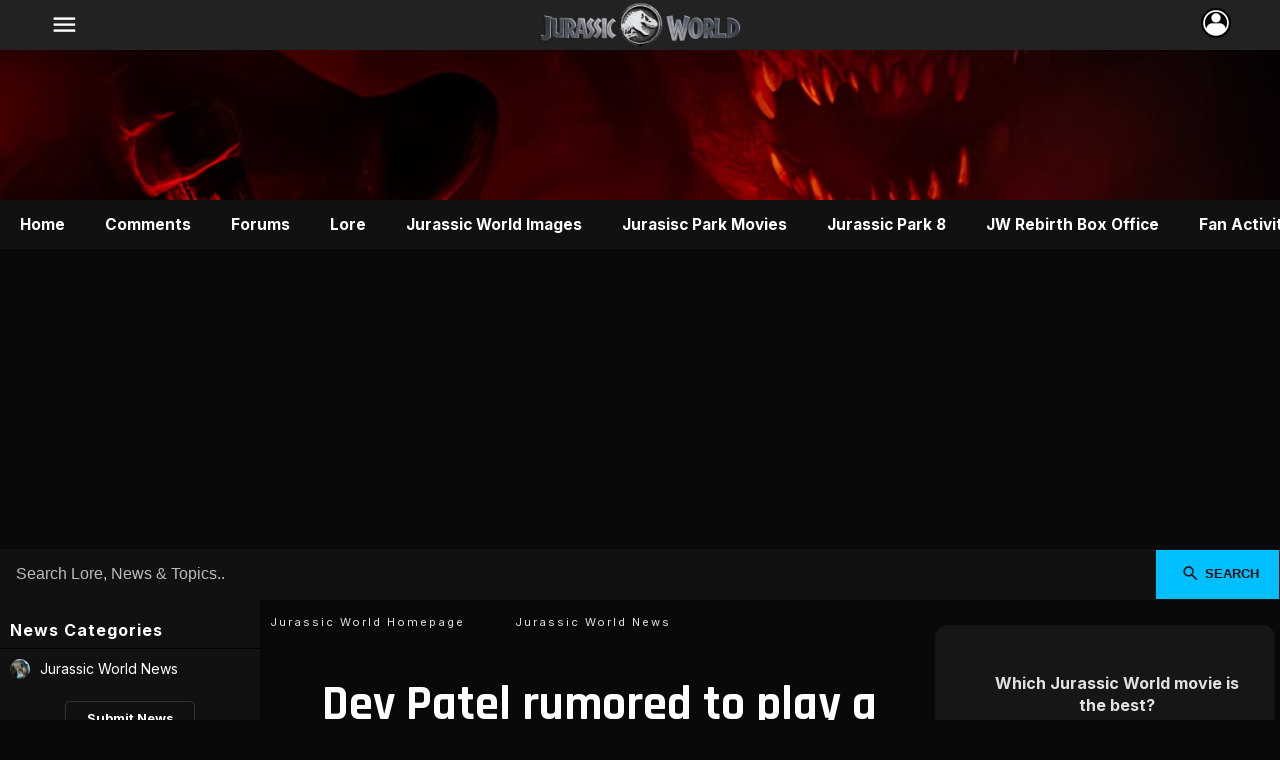

--- FILE ---
content_type: text/html; charset=utf-8
request_url: https://jurassicworld-movies.com/news/dev-patel-rumored-play-role-gareth-edwards-jurassic-world-4
body_size: 11293
content:
<!DOCTYPE html><html lang="en"><head><meta charset="UTF-8"><meta http-equiv="X-UA-Compatible" content="IE=edge"><meta name="viewport" content="width=device-width, initial-scale=1.0, maximum-scale=5.0" /><title>Dev Patel rumored to play a role in Gareth Edwards' Jurassic World 4!</title><meta name="description" content="British actor and filmmaker Dev Patel has been rumored to play a role in Gareth Edwards' upcoming Jurassic World 4! Initially reported by ..."><meta name="robots" content="index, follow, max-image-preview:large"><meta name="keywords" content="Jurassic World, Jurassic Park, Dinosaurs, Rebirth, Dominion, Fallen Kingdom, Isla Nublar, Sci-Fi, Movie News"><link rel="canonical" href="https://jurassicworld-movies.com/news/dev-patel-rumored-play-role-gareth-edwards-jurassic-world-4"><meta property="og:title" content="Dev Patel rumored to play a role in Gareth Edwards' Jurassic World 4!"><meta property="og:description" content="British actor and filmmaker Dev Patel has been rumored to play a role in Gareth Edwards' upcoming Jurassic World 4! Initially reported by ..."><meta property="og:url" content="https://jurassicworld-movies.com/news/dev-patel-rumored-play-role-gareth-edwards-jurassic-world-4"><meta property="og:locale" content="en_US"><meta property="og:type" content="article"><meta property="og:image" content="https://scified.com/articles/dev-patel-rumored-play-role-gareth-edwards-jurassic-world-4-64.jpg"><meta property="og:image:width" content="1200"><meta property="og:image:height" content="630"><meta property="og:site_name" content="JurassicWorld-Movies.com | The ultimate source for Jurassic World movie news!"><meta property="article:tag" content="Jurassic World"><meta property="article:tag" content="Jurassic Park"><meta property="article:tag" content="Dinosaurs"><meta property="article:tag" content="Rebirth"><meta property="article:tag" content="Dominion"><meta property="article:tag" content="Fallen Kingdom"><meta property="article:tag" content="Isla Nublar"><meta property="article:tag" content="Sci-Fi"><meta property="article:tag" content="Movie News"><meta property="article:tag" content="Science Fiction Movies"><meta property="article:tag" content="Latest News"><meta property="article:tag" content="Spoilers"><meta property="article:tag" content="Source"><!-- X --><meta name="twitter:card" content="summary_large_image"><meta name="twitter:title" content="Dev Patel rumored to play a role in Gareth Edwards' Jurassic World 4!"><meta name="twitter:description" content="British actor and filmmaker Dev Patel has been rumored to play a role in Gareth Edwards' upcoming Jurassic World 4! Initially reported by ..."><meta name="twitter:site" content="@scifiedcom"><meta name="twitter:creator" content="@scifiedcom"><meta name="twitter:image" content="https://scified.com/articles/dev-patel-rumored-play-role-gareth-edwards-jurassic-world-4-64.jpg"><meta name="twitter:url" content="https://jurassicworld-movies.com/news/dev-patel-rumored-play-role-gareth-edwards-jurassic-world-4"><meta name="twitter:domain" content="https://jurassicworld-movies.com"><link rel="icon" href="/design/fav.png" media="(prefers-color-scheme: light)"><link rel="icon" href="/design/fav.png" media="(prefers-color-scheme: dark)"><link rel="apple-touch-icon" href="/design/fav.png"><link rel="sitemap" type="application/xml" title="Sitemap" href="https://jurassicworld-movies.com/sitemap.xml"><link rel="sitemap" type="application/xml" title="Google News Sitemap" href="https://jurassicworld-movies.com/news-sitemap.xml"><link rel="alternate" type="application/rss+xml" title="RSS Feed for https://jurassicworld-movies.com" href="https://jurassicworld-movies.com/rss/"><meta name="theme-color" content="#111111"><!-- preconnect to Google Fonts --><link rel="preconnect" href="https://fonts.googleapis.com"><link rel="preconnect" href="https://fonts.gstatic.com" crossorigin><!-- preload font CSS (non-blocking) --><link rel="preload" as="style" href="https://fonts.googleapis.com/css2?family=Inter:wght@400;500;700&family=Rajdhani:wght@500;700&display=swap" onload="this.onload=null;this.rel='stylesheet'"><noscript><link href="https://fonts.googleapis.com/css2?family=Inter:wght@400;500;700&family=Rajdhani:wght@500;700&display=swap" rel="stylesheet"></noscript><!-- preload icons (optional: combine with main fonts for fewer requests) --><link rel="preload" as="style" href="https://fonts.googleapis.com/icon?family=Material+Icons&display=swap" onload="this.onload=null;this.rel='stylesheet'"><noscript><link href="https://fonts.googleapis.com/icon?family=Material+Icons&display=swap" rel="stylesheet"></noscript><link rel="stylesheet" href="https://scified.com/scified_css6.css"><link rel="stylesheet" href="/0mod5.css" media="print" onload="this.media='all'"><script type="application/ld+json">{"@context": "https://schema.org","@type": "NewsArticle","mainEntityOfPage": {"@type": "WebPage","@id": "https://jurassicworld-movies.com/news/dev-patel-rumored-play-role-gareth-edwards-jurassic-world-4"},"headline": "Dev Patel rumored to play a role in Gareth Edwards Jurassic World 4!","description": "","image": "https://scified.comhttps://scified.com/articles/m/dev-patel-rumored-play-role-gareth-edwards-jurassic-world-4-64.jpg","author": {"@type": "Person","name": "Chris","url": "https://scified.com/member/3"},"publisher": {"@type": "Organization","name": "Scified","logo": {"@type": "ImageObject","url": "https://scified.com/app/scified_square_logo.jpg"}},"datePublished": "","dateModified": ""}</script></head><body>
<div class="top-menu"><div class="top-menu-left"><button aria-label="Navigation" data-icon="menu" class="menu-button" onclick="toggleNetworkTray()"></button></div><div class="top-menu-center"><a title="Jurassic World Movie News" href="https://jurassicworld-movies.com"><img src="/app/IMG_20250810_175650.png" alt="Jurassic World Movie News" fetchpriority="high" loading="eager" decoding="async"></a></div><div class="top-menu-right"><div class="avatar-wrapper"><button aria-label="Interaction" class="profile-button" title="Profile" onclick="toggleUserTray()"><img src="https://scified.com/app/top-icon.webp" alt="User" /></button></div></div></div>
<div class="web_banner"></div><header><nav aria-label="Local site navigation for https://jurassicworld-movies.com"><ul class="main-nav-scroll"><li><a title="Latest Jurassic World News" href="https://jurassicworld-movies.com">Home</a></li><li><a title="Latest comments by fans of Jurassic World" href="/comments">Comments</a></li><li><a title="Open the Jurassic World Forums" href="/forum">Forums</a></li><li><a title="Jurassic World Lore" href="/database">Lore</a></li><li><a title="Jurassic World Image Galleries" href="/gallery">Jurassic World Images</a></li><li><a title="Jurassic World Rebirth Movies - Released &amp; Upcoming" href="/movies">Jurasisc Park Movies</a></li><li><a title="Everything we know about the Jurassic World Rebirth sequel" href="https://jurassicworld-movies.com/info/jurassic-park-8--rebirth-sequel-release-date--everything-we-know">Jurassic Park 8</a></li><li><a title="Box office updates for Jurassic World Rebirth" href="https://jurassicworld-movies.com/news/jurassic-world-rebirth-box-office-totals-500m-globally">JW Rebirth Box Office</a></li><li><a title="Activity by members on this site" href="https://jurassicworld-movies.com/activity">Fan Activity</a></li><li><a title="Create an account! Join other Jurassic World fans on this site!" href="https://jurassicworld-movies.com/join">Join the Jurassic Community!</a></li></ul></nav></header><form action="https://jurassicworld-movies.com/search.php" method="get" class="site-search"><input type="text" name="q" placeholder="Search Lore, News & Topics.." required><button type="submit" data-icon="search">Search</button></form><div class="layout"><main class="main_content"><div class="w100"><div id="breadcrumbcontain"><ul class="breadcrumb"><li><a title="Jurassic World Homepage and News Feed" href="https://jurassicworld-movies.com">Jurassic World Homepage</a></li><li><a title="Jurassic World Rebirth trailers, images, leaks and movie news!" href="https://jurassicworld-movies.com/news/c/jurassicworld">Jurassic World News</a></li><li><a title="Dev Patel rumored to play a role in Gareth Edwards' Jurassic World 4!" href="#">Dev Patel rumored to play a role in Gareth Edwards' Jurassic World 4!</a></li></ul></div></div><div class="content"><article itemscope itemtype="http://schema.org/NewsArticle" class="article-card"><header><h1 class="article-title" itemprop="headline">Dev Patel rumored to play a role in Gareth Edwards' Jurassic World 4!</h1><div class="article-img-container"><span itemprop="image" itemscope itemtype="https://schema.org/ImageObject"><img src="https://scified.com/articles/m/dev-patel-rumored-play-role-gareth-edwards-jurassic-world-4-64.jpg" alt="Dev Patel rumored to play a role in Gareth Edwards' Jurassic World 4!" class="article-img" fetchpriority="high" loading="eager" decoding="async" itemprop="image"></span></div><div class="w100"><span class="author_data"><a title="This post was published to the Jurassic World News Blog" href="https://scified.com/blog/jurassicworld">Jurassic World News</a></span><span class="author_data" itemprop="author" itemscope itemtype="https://schema.org/Person">By <a title="This article was written by Chris (32,027 XP) Apr 17, 2024" href="https://scified.com/member/3" itemprop="url"><span itemprop="name">Chris</span></a> Apr 17, 2024</span><span class="author_data noborderright"><a title="Read & contribute comments" href="#REF_REPLY">Comments</a></span></div><meta itemprop="articleSection" content="Jurassic World News"><meta itemprop="datePublished" content="2024-04-17T00:00:00-0400"></header><div class="fd"><div class="articlecontent"><div itemprop="articleBody"><p>British actor and filmmaker Dev Patel has been rumored to play a role in Gareth Edwards' upcoming <strong>Jurassic World 4</strong>! Initially reported by <a href="https://twitter.com/DanielRPK/status/1778519477648535606?t=AJhawCd8cY46KcW4QZ9VBA&amp;s=19" target="_blank">Daniel Richtman</a>, relayed by our friends at <em>Jurassic Outpost</em>, Patel's casting has not yet been confirmed but his involvement would only add to the next Jurassic film's star power.</p>
<p><img loading="lazy" src="https://scified.com/u/IMG_20240417_152112.jpg" alt="Image for Dev Patel rumored to play a role in Gareth Edwards' Jurassic World 4!" /></p>
<p>Dev Patel is known most recently for his role acting in and directing the film <em>Monkey Man</em> and has starred in other films such as <em>The Last Airbender</em>, <em>The Green Knight</em> and <em>Slumdog Millionaire</em>.</p>
<p>Character details and casting confirmation have yet to be revealed, but as we learn more we'll keep you updated!</p>
<p>Thanks to <a href="https://www.jurassicoutpost.com/rumor-dev-patel-in-talks-for-role-in-jurassic-world-4/" target="_blank">Jurassic Outpost</a> for the news!</p><div class="w100"><p>Now that&nbsp;<em>Jurassic World Rebirth</em> has been released, check out interesting <a href="https://jurassicworld-movies.com/gallery/view/118" title="Jurassic World Rebirth concept art">concept artwork</a> from the film! You can also find behind-the-scenes production photos in our <a href="https://jurassicworld-movies.com/gallery/view/106" title="Jurassic World Rebirth image gallery">image gallery, here</a>!</p></div><div class="share-bar"><span class="share-label">Share this article:</span><div class="share-buttons"><a href="https://www.facebook.com/sharer/sharer.php?u=https://jurassicworld-movies.com/news/dev-patel-rumored-play-role-gareth-edwards-jurassic-world-4" target="_blank" rel="noopener" aria-label="Share on Facebook" class="share-btn fb"><svg xmlns="http://www.w3.org/2000/svg" viewBox="0 0 24 24"><path d="M22 12a10 10 0 1 0-11.5 9.9v-7h-2v-3h2v-2.3c0-2 1.2-3.2 3-3.2.9 0 1.8.1 1.8.1v2h-1c-1 0-1.3.6-1.3 1.2V12h2.3l-.4 3h-1.9v7A10 10 0 0 0 22 12z"/></svg></a><a href="https://x.com/intent/tweet?url=https://jurassicworld-movies.com/news/dev-patel-rumored-play-role-gareth-edwards-jurassic-world-4&text=Dev%20Patel%20rumored%20to%20play%20a%20role%20in%20Gareth%20Edwards%27%20Jurassic%20World%204%21" target="_blank" rel="noopener" aria-label="Share on X (Twitter)" class="share-btn tw"><svg xmlns="http://www.w3.org/2000/svg" viewBox="0 0 24 24"><path d="M20.9 7.5c.01.2.01.4.01.6 0 6.1-4.6 13.1-13.1 13.1A13 13 0 0 1 2 19.5c.3 0 .6.1.9.1a9.3 9.3 0 0 0 5.8-2 4.6 4.6 0 0 1-4.3-3.2c.3.1.6.1.9.1.4 0 .8 0 1.1-.1a4.6 4.6 0 0 1-3.7-4.5v-.1c.6.3 1.3.5 2 .5A4.6 4.6 0 0 1 4 6.7a13 13 0 0 0 9.4 4.8 5.2 5.2 0 0 1-.1-1 4.6 4.6 0 0 1 7.9-3.2 9 9 0 0 0 2.9-1.1 4.6 4.6 0 0 1-2 2.5 9.2 9.2 0 0 0 2.6-.7 9.7 9.7 0 0 1-2.1 2.5z"/></svg></a><a href="https://www.reddit.com/submit?url=https://jurassicworld-movies.com/news/dev-patel-rumored-play-role-gareth-edwards-jurassic-world-4&title=Dev%20Patel%20rumored%20to%20play%20a%20role%20in%20Gareth%20Edwards%27%20Jurassic%20World%204%21" target="_blank" rel="noopener" aria-label="Share on Reddit" class="share-btn rd"><svg xmlns="http://www.w3.org/2000/svg" viewBox="0 0 24 24"><path d="M22 12a10 10 0 1 1-19.9 0A10 10 0 0 1 22 12zm-7.6-4.4 1.3-3.8 2.6.7a1 1 0 1 0 .3-1.9l-3.2-.9a1 1 0 0 0-1.2.7l-1.5 4.2a5 5 0 0 0-4.5 2.3 1.5 1.5 0 1 0-1.5 2.5 4 4 0 0 0-.1.8c0 2.2 2.6 4 6 4s6-1.8 6-4a4 4 0 0 0-.1-.8 1.5 1.5 0 1 0-1.5-2.5 5 5 0 0 0-4.8-2.3z"/></svg></a><a href="mailto:?subject=Dev%20Patel%20rumored%20to%20play%20a%20role%20in%20Gareth%20Edwards%27%20Jurassic%20World%204%21&body=Dev%20Patel%20rumored%20to%20play%20a%20role%20in%20Gareth%20Edwards%27%20Jurassic%20World%204%21%20-%20https://jurassicworld-movies.com/news/dev-patel-rumored-play-role-gareth-edwards-jurassic-world-4" aria-label="Share via Email" class="share-btn em"><svg xmlns="http://www.w3.org/2000/svg" viewBox="0 0 24 24"><path d="M20 4H4a2 2 0 0 0-2 2v12a2 2 0 0 0 2 2h16a2 2 0 0 0 2-2V6a2 2 0 0 0-2-2zm0 2v.5L12 13 4 6.5V6h16zM4 18V8.8l8 6.7 8-6.7V18H4z"/></svg></a></div></div><div class="w100"><div class="padit"><div itemscope itemtype="https://schema.org/ItemList"><meta itemprop="name" content="Related Articles"/><meta itemprop="description" content="More Jurassic World News articles related to Dev Patel rumored to play a role in Gareth Edwards' Jurassic World 4!"/><article class="blog_posts" itemscope itemtype="https://schema.org/CreativeWork"><meta itemprop="position" content="1" /><a title="Jurassic World: Rebirth received a VES nomination for Outstanding Visual Effects!" href="https://jurassicworld-movies.com/news/jurassic-world-rebirth-received-ves-nomination-outstanding-visual-effects" itemprop="url"><img src="https://scified.com/articles/sm/jurassic-world-rebirth-received-ves-nomination-outstanding-visual-effects-11.webp"alt="Jurassic World: Rebirth received a VES nomination for Outstanding Visual Effects!"loading="lazy"decoding="async"itemprop="image"></a><h2 itemprop="headline"><a title="Jurassic World: Rebirth received a VES nomination for Outstanding Visual Effects!"href="https://jurassicworld-movies.com/news/jurassic-world-rebirth-received-ves-nomination-outstanding-visual-effects"itemprop="url">Jurassic World: Rebirth received a VES nomination for Outstanding Visual Effects!</a></h2><p itemprop="description">Jurassic World: Rebirth has been nominated at the 24th annual Visual Effects Society Awards for “Outstanding Visual Effects in a Photoreal Feature”.</p></article><article class="blog_posts" itemscope itemtype="https://schema.org/CreativeWork"><meta itemprop="position" content="2" /><a title="Stranger Things star hopes to be in the Jurassic Franchise one day!" href="https://jurassicworld-movies.com/news/stranger-things-star-hopes-be-the-jurassic-franchise-one-day" itemprop="url"><img src="https://scified.com/articles/sm/stranger-things-star-hopes-be-the-jurassic-franchise-one-day-6.webp"alt="Stranger Things star hopes to be in the Jurassic Franchise one day!"loading="lazy"decoding="async"itemprop="image"></a><h2 itemprop="headline"><a title="Stranger Things star hopes to be in the Jurassic Franchise one day!"href="https://jurassicworld-movies.com/news/stranger-things-star-hopes-be-the-jurassic-franchise-one-day"itemprop="url">Stranger Things star hopes to be in the Jurassic Franchise one day!</a></h2><p itemprop="description">Jamie Campbell Bower, who played Vecna in Stranger Things hopes to one day run away from Dinosaurs in a Jurassic Park film!</p></article><article class="blog_posts" itemscope itemtype="https://schema.org/CreativeWork"><meta itemprop="position" content="3" /><a title="Gareth Edwards in final talks to direct the Jurassic World Rebirth sequel coming in 2028!" href="https://jurassicworld-movies.com/news/gareth-edwards-final-talks-direct-jurassic-world-rebirth-sequel-coming-2028" itemprop="url"><img src="https://scified.com/articles/sm/gareth-edwards-final-talks-direct-jurassic-world-rebirth-sequel-coming-2028-19.webp"alt="Gareth Edwards in final talks to direct the Jurassic World Rebirth sequel coming in 2028!"loading="lazy"decoding="async"itemprop="image"></a><h2 itemprop="headline"><a title="Gareth Edwards in final talks to direct the Jurassic World Rebirth sequel coming in 2028!"href="https://jurassicworld-movies.com/news/gareth-edwards-final-talks-direct-jurassic-world-rebirth-sequel-coming-2028"itemprop="url">Gareth Edwards in final talks to direct the Jurassic World Rebirth sequel coming in 2028!</a></h2><p itemprop="description">Universal are wasting no time getting to work on the next Jurassic World movie and it looks like it's going to be a direct follow-up to Rebirth after ...</p></article></div><!-- end itemList --></div></div><div class="widget-card"><div class="widget-poster"><img src="https://scified.com/movie-posters/thumbs/poster_68dd6a9d038851.03376427.jpg" alt="Jurassic World Rebirth Movie Poster"></div><div class="widget-details"><h2 class="widget-title">Jurassic World Rebirth</h2><p class="widget-release">Release: July  2, 2025</p><p class="widget-rating">Rating: 2.7/5 (Based on 15 reviews)</p><a title="Learn more about Jurassic World Rebirth" href="https://scified.com/movie/jurassic-world-rebirth" class="widget-button">View Movie Page</a></div></div></div><!-- end articlebody --></div></div></article><!-- end schema --><div class="forum"><div class="forum-header"><div class="forum-icon"><img src="https://scified.com/images/f/83.png" alt=" Discussion Forum"></div><div class="forum-info"><h2 class="forum-title"><a title="Browse discussions in the Jurassic World Rebirth Forum" href="https://jurassicworld-movies.com/forums/jurassicworld4">Jurassic World Rebirth Forum</a></h2><p class="forum-desc">Discuss topics like this article &amp; more in the Jurassic World Rebirth Forum - a community specifically designed for Jurassic World fans!</p></div></div><div class="forum-divider"></div><div class="forum-latest"><span class="latest-label">Recent Topic:</span><a title="Best Jurassic World Movie So Far" href="https://jurassicworld-movies.com/topic/52365">Best Jurassic World Movie So Far</a></div></div><div class="headings">Leave a comment</div><div class="padit"><form name="addcomment" method="post" action="/add_blogcomment.php" onsubmit="return prepareEditorContent()"><input type="hidden" name="url" value="dev-patel-rumored-play-role-gareth-edwards-jurassic-world-4" /><input type="hidden" name="bp_author_id" value="3" /><div class="honey"><label for="website">Website</label><input type="text" id="website" name="website" autocomplete="off"></div><input type="text" name="guest_name" class="addblogpost" placeholder="Your Name..." maxlength = "30"><br><style>/* Editor wrapper default */.editor-wrapper {width: 100%;margin: auto;background: #1c1c1c;border: 1px #0a74da solid;border-radius: 12px;position: relative;overflow: hidden;transition: all 0.3s ease; /* smooth animation */}/* Expanded fullscreen mode */.editor-wrapper.expanded {position: fixed;top: 0;left: 0;width: 100vw;height: 100vh;border-radius: 0; /* optional: remove rounded corners */z-index: 9999;display: flex;flex-direction: column;}/* When fullscreen, make editor take all space below toolbar */.editor-wrapper.expanded .editor {flex: 1;max-height: none;height: auto;}.editor-watermark {position: absolute;bottom: 15px;right: 20px;opacity: 0.06;z-index: 0;pointer-events: none;user-select: none;max-width: 60px;}/* Toolbar *//* Toolbar default */#toolbar {display: flex;flex-wrap: wrap;gap: 8px;padding: 1rem;background: #1e1e1e;border-bottom: 1px solid #2c2c2c;}/* Sticky toolbar ONLY when fullscreen */.editor-wrapper.expanded #toolbar {position: sticky;top: 0;z-index: 11000;}#toolbar button {background: #222;border: 1px solid #333;border-radius: 6px;padding: 6px 12px;font-size: 14px;color: #eee;cursor: pointer;transition: background 0.2s ease;}#toolbar button:hover {background: #2a2a2a;}#toolbar button:active {background: #333;}/* Hidden file input */#imageUploader {display: none;}/* Editor area */.editor {min-height : 200px;max-height : 250px;overflow-y: auto;-webkit-overflow-scrolling: touch;padding: 1rem;font-size: 18px;line-height: 1.6;background: #141414;color: #f1f1f1;border: none;outline: none;border-radius: 0 0 12px 12px;box-sizing: border-box;resize: none;}.editor:empty::before {content: "Start writing...";color: #555;}.editor a {color: #80a0ff;text-decoration: underline;}.editor img {max-width: 100%;margin: 10px 0;border-radius: 6px;}.editor blockquote {border-left: 4px solid #444;margin: 1rem 0;padding-left: 1rem;font-style: italic;color: #aaa;background: #181818;}</style><!-- STRUCTURE --><div class="editor-wrapper"><div id="toolbar"><em>Guests can only post text. Please sign in to add links, images, etc...</em></div><div class="editor" contenteditable="true"></div><img src="https://scified.com/app/scifiedcom_logo.png" class="editor-watermark" alt="Scified Editor Logo"></div>
<script>
document.addEventListener("DOMContentLoaded", () => {
  const editorWrapper = document.querySelector('.editor-wrapper');
  const toggleBtn = document.getElementById('toggleFullscreen');

  if (editorWrapper && toggleBtn) {
    toggleBtn.addEventListener('click', () => {
      const expanded = editorWrapper.classList.toggle('expanded');

      if (expanded) {
        document.body.classList.add("noscroll");  // disable page scroll
      } else {
        document.body.classList.remove("noscroll"); // re-enable scroll
      }
    });

    // Escape key to close
    document.addEventListener("keydown", (e) => {
      if (e.key === "Escape" && editorWrapper.classList.contains("expanded")) {
        editorWrapper.classList.remove("expanded");
        document.body.classList.remove("noscroll");
      }
    });
  }
});

</script>
<!-- Hidden field to store content from contenteditable --><textarea name="reply" class="editor-output" style="display:none;" required placeholder="Write your comment here (text only, no links, no HTML)..."inputmode="text"spellcheck="true"></textarea><br><div class="form-actions"><button class="button" type="submit" name="Submit" value="Add Reply">Add Your Comment</button><span class="signup-prompt">You won't earn XP for this contribution. <a title="Join our community!" href="/join/">Sign up</a> to earn XP!</span></div></form></div><div class="headings" id="REF_REPLY">Comments</div><div class="w100"><div class="padit"></div><!-- end padit --></div><!-- end w100 --></div><!-- end content --><div id="REF_COMMENT"></div><div class="w100"><div class="guest">
    <div class="padit">
        
        <p>Are you an avid Jurassic World fan looking for a dedicated online community of likeminded fans? Look no further! <a title="Create a profile if you're new!" href="/join/">Create your own profile</a> today and take part in our <a title="Where Jurassic World fans get together!" href="/forum/">forums</a> and gain XP points for all the content you post!</p>
    </div>
</div></div> <!-- end sorts -->
<div class="w100"><div class="headings">Latest Jurassic World Media<span class="swap" data-icon="swap_horiz"></span></div><div class="widget-scroll-container"><div class="widget-scroll-item"><a title="See full size image of: Rebirth concepts by Jeffrey Read" href="https://jurassicworld-movies.com/gallery/view/img/9506" class="widget-scroll-link"><img class="widget-scroll-img" src="https://scified.com/media-thumbs/rebirth-concepts-by-jeffrey-read-2119280.jpg" alt="New image: Rebirth concepts by Jeffrey Read" loading="lazy"><div class="widget-scroll-overlay"><span class="widget-scroll-title">Rebirth concepts by Jeffrey Read</span><span class="widget-scroll-views" data-icon="visibility">178</span></div></a></div><div class="widget-scroll-item"><a title="See full size image of: Rebirth concepts by Jeffrey Read" href="https://jurassicworld-movies.com/gallery/view/img/9505" class="widget-scroll-link"><img class="widget-scroll-img" src="https://scified.com/media-thumbs/rebirth-concepts-by-jeffrey-read-1348034.jpg" alt="New image: Rebirth concepts by Jeffrey Read" loading="lazy"><div class="widget-scroll-overlay"><span class="widget-scroll-title">Rebirth concepts by Jeffrey Read</span><span class="widget-scroll-views" data-icon="visibility">162</span></div></a></div><div class="widget-scroll-item"><a title="See full size image of: Rebirth concepts by Jeffrey Read" href="https://jurassicworld-movies.com/gallery/view/img/9504" class="widget-scroll-link"><img class="widget-scroll-img" src="https://scified.com/media-thumbs/rebirth-concepts-by-jeffrey-read-8446518.jpg" alt="New image: Rebirth concepts by Jeffrey Read" loading="lazy"><div class="widget-scroll-overlay"><span class="widget-scroll-title">Rebirth concepts by Jeffrey Read</span><span class="widget-scroll-views" data-icon="visibility">170</span></div></a></div><div class="widget-scroll-item"><a title="See full size image of: Rebirth concepts by Jeffrey Read" href="https://jurassicworld-movies.com/gallery/view/img/9503" class="widget-scroll-link"><img class="widget-scroll-img" src="https://scified.com/media-thumbs/rebirth-concepts-by-jeffrey-read-3174021.jpg" alt="New image: Rebirth concepts by Jeffrey Read" loading="lazy"><div class="widget-scroll-overlay"><span class="widget-scroll-title">Rebirth concepts by Jeffrey Read</span><span class="widget-scroll-views" data-icon="visibility">119</span></div></a></div><div class="widget-scroll-item"><a title="See full size image of: Rebirth concepts by Jeffrey Read" href="https://jurassicworld-movies.com/gallery/view/img/9502" class="widget-scroll-link"><img class="widget-scroll-img" src="https://scified.com/media-thumbs/rebirth-concepts-by-jeffrey-read-3680495.jpg" alt="New image: Rebirth concepts by Jeffrey Read" loading="lazy"><div class="widget-scroll-overlay"><span class="widget-scroll-title">Rebirth concepts by Jeffrey Read</span><span class="widget-scroll-views" data-icon="visibility">142</span></div></a></div><div class="widget-scroll-item"><a title="See full size image of: JW Rebirth concept art by Pablo Dominguez" href="https://jurassicworld-movies.com/gallery/view/img/9014" class="widget-scroll-link"><img class="widget-scroll-img" src="https://scified.com/media-thumbs/jw-rebirth-concept-art-by-pablo-dominguez-281699.jpg" alt="New image: JW Rebirth concept art by Pablo Dominguez" loading="lazy"><div class="widget-scroll-overlay"><span class="widget-scroll-title">JW Rebirth concept art by Pablo Dominguez</span><span class="widget-scroll-views" data-icon="visibility">2,525</span></div></a></div><div class="widget-scroll-item"><a title="See full size image of: JW Rebirth concept art by Pablo Dominguez" href="https://jurassicworld-movies.com/gallery/view/img/9013" class="widget-scroll-link"><img class="widget-scroll-img" src="https://scified.com/media-thumbs/jw-rebirth-concept-art-by-pablo-dominguez-138678.jpg" alt="New image: JW Rebirth concept art by Pablo Dominguez" loading="lazy"><div class="widget-scroll-overlay"><span class="widget-scroll-title">JW Rebirth concept art by Pablo Dominguez</span><span class="widget-scroll-views" data-icon="visibility">2,427</span></div></a></div><div class="widget-scroll-item"><a title="See more of the most recent images uploaded to our gallery!" href="/sort/images" class="widget-scroll-more" data-icon="launch">More Images</a></div></div></div></main><aside class="sidebar-left"><h3 class="sidebar-heading">News Categories</h3><nav aria-label="A list of Jurassic World news categories and links to their blogs on Scified"><ul class="sidebar-list"><li><img src="https://scified.com/sites/logos/3206194631596704-jurassicworld.jpg" alt="Photo for the Jurassic World News news blog"><a title="Latest news on the upcoming Jurassic World reboot being directed by Gareth Edwards!" href="https://jurassicworld-movies.com/news/c/jurassicworld">Jurassic World News</a></li></ul><a title="Submit Jurassic World news you find here!" href="https://scified.com/contact-us/" class="sidebar-button">Submit News</a></nav><h3 class="sidebar-heading">Jurassic World Lore</h3><nav aria-label="Jurassic World Lore and information"><ul class="sidebar-list"><li><img src="https://scified.com/imgs/m/jurassic-park-8--rebirth-sequel-release-date--everything-we-know-36.jpg" alt="Image for Jurassic World lore article: Jurassic Park 8 – Rebirth sequel Release Date & Everything We Know!"><a title="Jurassic Park 8 – Rebirth sequel Release Date & Everything We Know!" href="https://jurassicworld-movies.com/info/jurassic-park-8--rebirth-sequel-release-date--everything-we-know">Jurassic Park 8 – Rebirth sequel Release Date & Everything We Know!</a></li><li><img src="https://scified.com/imgs/m/jurassic-world-rebirth-trailers--tv-spots-59.jpg" alt="Image for Jurassic World lore article: Jurassic World Rebirth Trailers & TV Spots"><a title="Jurassic World Rebirth Trailers & TV Spots" href="https://jurassicworld-movies.com/info/jurassic-world-rebirth-trailers--tv-spots">Jurassic World Rebirth Trailers & TV Spots</a></li></ul><a href="/database" class="sidebar-button">See More</a></nav><h3 class="sidebar-heading">Jurassic World Fandom</h3><nav aria-label="Latest content by Jurassic World fans"><ul class="sidebar-list"><li><a title="Latest Posts by Jurassic World movie enthusiasts" href="/comments"data-icon="memory">New Posts</a></li><li><a title="Latest conversations started by Jurassic World movie fans" href="/new-topics" data-icon="forum">Latest Discussions</a></li></ul><h3 class="sidebar-heading">Discussion Forums</h3><nav aria-label="Active Discussion Forums"><ul class="sidebar-list"><li><img src="https://scified.com/images/f/s/83.png" alt="Jurassic World Rebirth Discussion Forum"><a title="Browse Jurassic World Rebirth Discussions" href="https://jurassicworld-movies.com/forums/jurassicworld4"><strong>Jurassic World Rebirth</strong></a></li><li><img src="https://scified.com/images/f/s/38.png" alt="Jurassic World Discussion Forum"><a title="Browse Jurassic World Discussions" href="https://jurassicworld-movies.com/forums/jurassicworld"><strong>Jurassic World</strong></a></li><li><img src="https://scified.com/images/f/s/41.png" alt="Dinosaurs Discussion Forum"><a title="Browse Dinosaurs Discussions" href="https://jurassicworld-movies.com/forums/dinosaurs"><strong>Dinosaurs</strong></a></li><li><img src="https://scified.com/images/f/s/56.png" alt="Jurassic World Merchandise Discussion Forum"><a title="Browse Jurassic World Merchandise Discussions" href="https://jurassicworld-movies.com/forums/jurassicworldmerch"><strong>Jurassic World Merchandise</strong></a></li><li><img src="https://scified.com/images/f/s/55.png" alt="Jurassic World Fan Artwork Discussion Forum"><a title="Browse Jurassic World Fan Artwork Discussions" href="https://jurassicworld-movies.com/forums/jwcommunity"><strong>Jurassic World Fan Artwork</strong></a></li><li><img src="https://scified.com/images/f/s/39.png" alt="Jurassic Park Discussion Forum"><a title="Browse Jurassic Park Discussions" href="https://jurassicworld-movies.com/forums/jurassicpark"><strong>Jurassic Park</strong></a></li><li><img src="https://scified.com/images/f/s/40.png" alt="Jurassic Park Games Discussion Forum"><a title="Browse Jurassic Park Games Discussions" href="https://jurassicworld-movies.com/forums/jpgames"><strong>Jurassic Park Games</strong></a></li></ul><a title="Start your own Jurassic World discussion!" href="/add-topic/" class="sidebar-button">Start Discussion</a></nav><h3 class="sidebar-heading">Jurassic World Merch</h3><nav aria-label="Links to affiliated merchandise stores for Jurassic World related products"><ul class="sidebar-list"><li><a title="Browse Jurassic World apparel, mugs, stickers and more on TeePublic" href="https://www.teepublic.com/t-shirts?query=jurassic world&ref_id=1267" target="_blank">Shop TeePublic for Jurassic World Merch</a></li></ul></nav></aside><aside class="sidebar-right"><div class="w100"><div class="widget_polls"><h3 class="center">Which Jurassic World movie is the best?</h3><div class="padit"><div class="poll_option_block" data-option-id="589"><div class="poll_options">Jurassic World (2015)</div><div class="poll_votes"><div class="poll_bar"><div class="poll_bar_color" data-option-id="589" style="width:73%;"></div></div><span class="quickstats nopadleft">35% (8 Votes)</span></div><div class="poll_vote"><a href="#" class="votefor" data-poll-id="160" data-option-id="589">Vote</a></div></div><div class="poll_option_block" data-option-id="590"><div class="poll_options">Jurassic World: Fallen Kingdom (2018)</div><div class="poll_votes"><div class="poll_bar"><div class="poll_bar_color" data-option-id="590" style="width:9%;"></div></div><span class="quickstats nopadleft">4% (1 Votes)</span></div><div class="poll_vote"><a href="#" class="votefor" data-poll-id="160" data-option-id="590">Vote</a></div></div><div class="poll_option_block" data-option-id="591"><div class="poll_options">Jurassic World: Dominion (2022)</div><div class="poll_votes"><div class="poll_bar"><div class="poll_bar_color" data-option-id="591" style="width:27%;"></div></div><span class="quickstats nopadleft">13% (3 Votes)</span></div><div class="poll_vote"><a href="#" class="votefor" data-poll-id="160" data-option-id="591">Vote</a></div></div><div class="poll_option_block" data-option-id="592"><div class="poll_options">Jurassic World: Rebirth (2025)</div><div class="poll_votes"><div class="poll_bar"><div class="poll_bar_color" data-option-id="592" style="width:100%;"></div></div><span class="quickstats nopadleft">48% (11 Votes)</span></div><div class="poll_vote"><a href="#" class="votefor" data-poll-id="160" data-option-id="592">Vote</a></div></div><a title="This is one of many polls across our fan network!" href="https://scified.com/polls/" class="widget-link" data-icon="poll">Scified Polls</a></div><span><a title="Discuss this survey in the forums!" href="https://jurassicworld-movies.com/topic/52365">Discuss this Poll</a></span></div><div class="headings">New Forum Topics</div><nav aria-label="New forum topics added by members"><ul class="ordered"><li><a title="Best Jurassic World Movie So Far" href="https://jurassicworld-movies.com/topic/52365"><div class="text"><strong>Best Jurassic World Movie So Far</strong><span>Of all the Jurassic World films, which one do you think is the absolute best so far?...</span></div></a></li><li><a title="Wallpaper from the computer screen in the lab scene?" href="https://jurassicworld-movies.com/topic/52219"><div class="text"><strong>Wallpaper from the computer screen in the lab scene?</strong><span>Help!...</span></div></a></li><li><a title="Jurassic World Rebirth DVD & Blu-Ray release date" href="https://jurassicworld-movies.com/topic/52191"><div class="text"><strong>Jurassic World Rebirth DVD & Blu-Ray release date</strong><span>Universal have announced, the DVD and Blu-Ray for Jurassic World Rebirth will arrive September 9t...</span></div></a></li><li><a title="Jurassic World Rebirth (2025) Movie Theater Audience Thoughts/Reviews" href="https://jurassicworld-movies.com/topic/52176"><div class="text"><strong>Jurassic World Rebirth (2025) Movie Theater Audience Thoughts/Reviews</strong><span>We interviewed average moviegoers about the movie. The audience generally enjoyed it. Do you agre...</span></div></a></li><li><a title="Anybody else disappointed by the lack of Velociraptors in Jurassic World Rebirth?" href="https://jurassicworld-movies.com/topic/52174"><div class="text"><strong>Anybody else disappointed by the lack of Velociraptors in Jurassic World Rebirth?</strong><span>Just saw Jurassic World Rebirth and while it's certainly a step in the right direction, I felt it...</span></div></a></li></ul></nav><div class="sidebar_ad"><a title="Browse Jurassic World shirts!" href="https://www.teepublic.com/t-shirts?query=jurassic+world&ref_id=1267" target="_BLANK"><img src="https://images.teepublic.com/derived/production/designs/27043137_0/1641665852/i_p:c_191919,s_313,q_90.webp" alt="Jurassic World Shirts" class="auto" /></a></div></div></aside></div><!-- end layout --><footer><ul class="footer-links"><li><a title="Sitemap" href="https://jurassicworld-movies.com/sitemap.xml" data-icon="account_tree">Sitemap</a></li><li><a title="About Scified" href="https://scified.com/about/" data-icon="info">About Scified</a></li><li><a title="Contact Scified" href="https://scified.com/contact-us/" data-icon="email">Contact</a></li><li><a title="Looking to advertise with us? Click here for more info!" href="https://scified.com/advertise/" data-icon="campaign">Advertise</a></li><li><a title="Disclaimers" href="https://scified.com/legal.php" class="white" data-icon="policy">Disclaimers</a></li><li><a title="Website policies" href="https://scified.com/terms.php" data-icon="policy">Terms &amp; Privacy Policy</a></li><li><a title="Scified on Facebook" href="https://www.facebook.com/scifiedcom/" target="_blank" data-icon="link">Facebook</a></li><li><a title="Scified on Instagram" href="https://www.instagram.com/scifiedcom/" target="_blank" data-icon="link">Instagram</a></li><li><a title="Alien Universe on X" href="https://x.com/PrometheusFilms" target="_blank" data-icon="link">X</a></li></ul><p class="footer-note">Step into the world of dinosaurs with JurassicWorld-Movies.com! From Jurassic World 5 and Jurassic World Rebirth to every Jurassic Park installment, we bring fans the latest news, insider updates, deep lore, and dinosaur-focused discussions across the entire franchise. We are not officially affiliated with Universal Pictures, Amblin Entertainment or any other respective owners of Jurassic World IP.</p></footer><div class="bottom"></div>
<!-- Tray overlay background --><div class="tray-overlay" onclick="toggleUserTray()"></div><!-- User profile sliding tray --><div class="user-tray" id="user-tray"><div class="w100"><img src="https://scified.com/media-thumbs/distortus-rex-scene-110038.jpg" alt="Join the discussion!" class="welcome-img-class" /><div class="user-tray-form"><div class="welcome-msg">Please sign in to access your profile features!<br> <em>(Signing in also removes ads!)</em></div><form name="login" method="post" action="https://sso.scified.com/login.php?redirect=https://jurassicworld-movies.com/sso/callback.php" autocomplete="on"><input class="big"  aria-label="Email" name="myemail" type="email" id="myemail" placeholder="Enter your Email" required><br /><input class="big" name="mypassword" type="password" id="mypassword" placeholder="Your Password" required minlength="6"  aria-label="Password"><br /><div class="form-actions"><button class="button" type="submit" name="Submit">Sign In</button><span class="signup-prompt">Don't have an account? <a title="Join our community!" href="/join/">Sign up</a></span></div></form><br><span><a title="Reset your Password" href="https://scified.com/help/password/">Forgot Password?</a></span></div><div class="user-tray-footer"><img src="https://scified.com/app/scifiedcom_logo.png" alt="Branding" /></div></div><!-- end w100 --></div><!-- END user-tray -->
<!-- Tray overlay background --><div class="network-overlay" onclick="toggleNetworkTray()"></div><!-- User profile sliding tray --><div class="network-tray" id="network-tray"><a title="Scified.com - The Hub for Sci-Fi Movie Fandoms" href="https://scified.com"><img src="https://scified.com/app/scifiedcom_logo.png" alt="Scified Website Logo"></a><span class="tagline">Your sci-fi community, old-school &amp; modern</span><div class="headings" data-icon="link">Hosted Fansites<span class="swap" data-icon="swap_horiz"></span></div><div class="scrollblock"><div class="scroll"><div class="scrollnet_item" style="background-image:url('https://scified.com/app/net_img/IMG_20250928_093303.webp');"><div class="scnet"><a title="Alien Fansite" href="https://alien-covenant.com">Alien</a><span>Fansite</span></div></div></div><div class="scroll"><div class="scrollnet_item" style="background-image:url('https://scified.com/app/net_img/IMG_20250928_094237.webp');"><div class="scnet"><a title="Predator Movies Fansite" href="https://predator-movies.com">Predator</a><span>Fansite</span></div></div></div><div class="scroll"><div class="scrollnet_item" style="background-image:url('https://scified.com/app/net_img/IMG_20250928_094546.webp');"><div class="scnet"><a title="Alien vs. Predator Fansite" href="https://aliensversuspredator.net">AvP</a><span>Fansite</span></div></div></div><div class="scroll"><div class="scrollnet_item" style="background-image:url('https://scified.com/app/net_img/IMG_20250928_093858.webp');"><div class="scnet"><a title="Godzilla Fansite" href="https://godzilla-movies.com">Godzilla</a><span>Fansite</span></div></div></div><div class="scroll"><div class="scrollnet_item" style="background-image:url('https://scified.com/app/net_img/IMG_20250928_093630.webp');"><div class="scnet"><a title="Cloverfield Fansite" href="https://cloverfield-movies.com">Cloverfield</a><span>Fansite</span></div></div></div><div class="scroll"><div class="scrollnet_item" style="background-image:url('https://scified.com/app/net_img/IMG_20250928_094059.webp');"><div class="scnet"><a title="Jurassic World Fansite" href="https://jurassicworld-movies.com">Jurassic World</a><span>Fansite</span></div></div></div></div><div class="headings">Main Menu</div><nav aria-label="Main sections of Scified - Editorial Content and Media"><ul><li><a title="The Bits Feed - New posts by members!" href="https://scified.com/bits" data-icon="memory" class="color_customtitle">Scified Bits Feed</a></li><li><a title="Activity across the Network" href="https://scified.com/activity" data-icon="cell_tower">Network Activity</a></li><!--<li><a title="" href="#" data-icon="radae">Radar</a></li>--><li><a title="Sci-Fi movie database" href="https://scified.com/movies" data-icon="local_movies">Sci-Fi Movies</a></li><li><a title="Upcoming Sci-Fi movies" href="https://scified.com/movies/upcoming" data-icon="fiber_new">Upcoming Sci-Fi Movies</a></li><li><a title="Scified Blogs - Editorial content and news" href="https://scified.com/blogs" data-icon="hub">Blogs</a></li><li><a title="Scified Exclusive Editorials" href="https://scified.com/exclusives" data-icon="verified">Exclusives</a></li><li><a title="Latest Sci-Fi movie news" href="https://scified.com/sort/news" data-icon="newspaper">News</a></li><li><a title="Most viewed Sci-Fi movie articles" href="https://scified.com/top/news/views" data-icon="visibility">Most Viewed Articles</a></li><li><a title="Sci-Fi Movie Lore &amp; Info" href="https://scified.com/database" data-icon="scatter_plot">Sci-Fi Movie Lore</a></li><li><a title="All Sci-Fi movie image galleries hosted on Scified" href="https://scified.com/gallery" data-icon="web_stories">Image Galleries</a></li><li><a title="Latest Sci-Fi movie images, posters and screenshots" href="https://scified.com/sort/images" data-icon="collections">Latest Images</a></li></ul></nav><div class="headings">Community</div><nav aria-label="Forum Discussion and Sci-Fi Communities on Scified"><ul><li><a title="Polls and Surveys" href="https://scified.com/polls" data-icon="poll">Polls</a></li><li><a title="All Scified Community Forums" href="https://scified.com/community" data-icon="hive">All Forums</a></li><li><a title="Latest forum topics" href="https://scified.com/sort/topics" data-icon="comment">New Topics</a></li><li><a title="New Replies" href="https://scified.com/replies" data-icon="reply">New Replies</a></li><li><a title="Featured forum topics" href="https://scified.com/featured" data-icon="whatshot">Hot Topics</a></li><li><a title="Top Rated Topics" href="https://scified.com/top/topics/views" data-icon="visibility">Most Viewed Topics</a></li><li><a title="Member Leaderboard" href="https://scified.com/top/members" data-icon="stacked_line_chart">Member Leaderboard</a></li><li><a title="Latest Members" href="https://scified.com/members/latest" data-icon="person_add">New Members</a></li><li><a title="All Members" href="https://scified.com/members" data-icon="people">All Members</a></li><li><a title="Members Online" href="https://scified.com/members/online" data-icon="radio_button_checked">Members Online</a></li><li><a title="VIP Members" href="https://scified.com/members/vip" data-icon="diamond">VIP Members</a></li><li><a title="Staff Members" href="https://scified.com/members/staff" data-icon="local_police">Staff Members</a></li></ul></nav><div class="headings">Help &amp; Info</div><nav aria-label="Webste help and contact pages"><ul><li><a title="About Scified" href="https://scified.com/about" data-icon="info">About Scified</a></li><li><a title="Contact Us!" href="https://scified.com/contact-us" data-icon="alternate_email">Contact</a></li><li><a title="Advertise with us!" href="https://scified.com/advertise" data-icon="paid">Advertise</a></li><li><a title="Website Help and FAQ" href="https://scified.com/blog/help-and-faq" data-icon="help_outline">Help</a></li></ul></nav><div class="network-tray-footer"><img src="https://scified.com/app/scifiedcom_logo.png" alt="Scified Website Logo"><span class="copyright">&copy; 2026 Scified.com</span></div></div><!-- Network Tray -->
<script src="https://code.jquery.com/jquery-3.7.1.min.js"></script><script src="https://scified.com/js/scfd_network.js" defer></script><script async src="https://pagead2.googlesyndication.com/pagead/js/adsbygoogle.js?client=ca-pub-7067649777560814"
     crossorigin="anonymous"></script><!-- ownership --></body>
</html>

--- FILE ---
content_type: text/html; charset=utf-8
request_url: https://www.google.com/recaptcha/api2/aframe
body_size: 269
content:
<!DOCTYPE HTML><html><head><meta http-equiv="content-type" content="text/html; charset=UTF-8"></head><body><script nonce="Z3w6qkATKPLQabThOYsDJA">/** Anti-fraud and anti-abuse applications only. See google.com/recaptcha */ try{var clients={'sodar':'https://pagead2.googlesyndication.com/pagead/sodar?'};window.addEventListener("message",function(a){try{if(a.source===window.parent){var b=JSON.parse(a.data);var c=clients[b['id']];if(c){var d=document.createElement('img');d.src=c+b['params']+'&rc='+(localStorage.getItem("rc::a")?sessionStorage.getItem("rc::b"):"");window.document.body.appendChild(d);sessionStorage.setItem("rc::e",parseInt(sessionStorage.getItem("rc::e")||0)+1);localStorage.setItem("rc::h",'1769088917443');}}}catch(b){}});window.parent.postMessage("_grecaptcha_ready", "*");}catch(b){}</script></body></html>